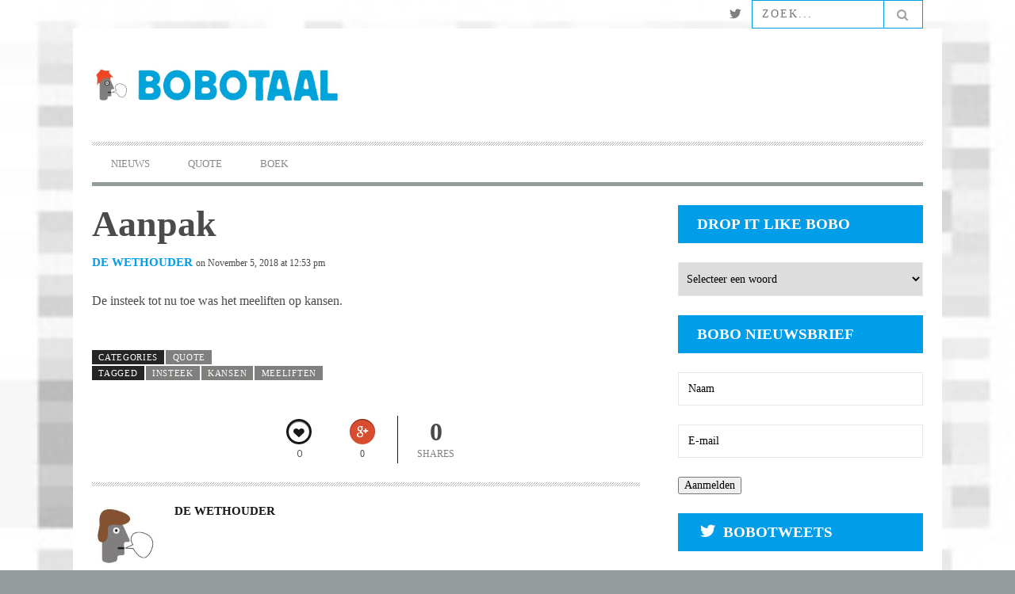

--- FILE ---
content_type: text/html; charset=UTF-8
request_url: http://test.bobotaal.nl/?p=10027
body_size: 14560
content:
<!DOCTYPE html>
<!--[if lt IE 7]> <html class="lt-ie9 lt-ie8 lt-ie7" lang="en-US"> <![endif]-->
<!--[if IE 7]>    <html class="lt-ie9 lt-ie8" lang="en-US"> <![endif]-->
<!--[if IE 8]>    <html class="lt-ie9" lang="en-US"> <![endif]-->
<!--[if gt IE 8]><!--> <html lang="en-US"> <!--<![endif]-->
<head>
<meta http-equiv="content-type" content="text/html; charset=UTF-8">
<meta charset="UTF-8">
<meta name="viewport" content="width=device-width, initial-scale=1">
<title>Aanpak - Bobotaal</title>
<link rel="profile" href="http://gmpg.org/xfn/11">

<link rel="pingback" href="http://test.bobotaal.nl/xmlrpc.php">
<meta http-equiv="X-UA-Compatible" content="IE=edge,chrome=1">

<meta name="HandheldFriendly" content="True">
<meta name="apple-touch-fullscreen" content="yes" />
<meta name="MobileOptimized" content="320">
<link rel="pingback" href="http://test.bobotaal.nl/xmlrpc.php">

<meta name='robots' content='index, follow, max-image-preview:large, max-snippet:-1, max-video-preview:-1' />

	<!-- This site is optimized with the Yoast SEO plugin v19.9 - https://yoast.com/wordpress/plugins/seo/ -->
	<link rel="canonical" href="http://test.bobotaal.nl/?p=10027" />
	<meta property="og:locale" content="en_US" />
	<meta property="og:type" content="article" />
	<meta property="og:title" content="Aanpak - Bobotaal" />
	<meta property="og:description" content="De insteek tot nu toe was het meeliften op kansen." />
	<meta property="og:url" content="http://test.bobotaal.nl/?p=10027" />
	<meta property="og:site_name" content="Bobotaal" />
	<meta property="article:published_time" content="2018-11-05T10:53:58+00:00" />
	<meta name="author" content="De Wethouder" />
	<script type="application/ld+json" class="yoast-schema-graph">{"@context":"https://schema.org","@graph":[{"@type":"WebPage","@id":"http://test.bobotaal.nl/?p=10027","url":"http://test.bobotaal.nl/?p=10027","name":"Aanpak - Bobotaal","isPartOf":{"@id":"http://test.bobotaal.nl/#website"},"datePublished":"2018-11-05T10:53:58+00:00","dateModified":"2018-11-05T10:53:58+00:00","author":{"@id":"http://test.bobotaal.nl/#/schema/person/4fcd511a30a0f73c52f1deb2d41d3bb2"},"breadcrumb":{"@id":"http://test.bobotaal.nl/?p=10027#breadcrumb"},"inLanguage":"en-US","potentialAction":[{"@type":"ReadAction","target":["http://test.bobotaal.nl/?p=10027"]}]},{"@type":"BreadcrumbList","@id":"http://test.bobotaal.nl/?p=10027#breadcrumb","itemListElement":[{"@type":"ListItem","position":1,"name":"Home","item":"http://test.bobotaal.nl/"},{"@type":"ListItem","position":2,"name":"Quote","item":"http://test.bobotaal.nl/?page_id=7412"},{"@type":"ListItem","position":3,"name":"Aanpak"}]},{"@type":"WebSite","@id":"http://test.bobotaal.nl/#website","url":"http://test.bobotaal.nl/","name":"Bobotaal","description":"schandpaal voor clicheridders","potentialAction":[{"@type":"SearchAction","target":{"@type":"EntryPoint","urlTemplate":"http://test.bobotaal.nl/?s={search_term_string}"},"query-input":"required name=search_term_string"}],"inLanguage":"en-US"},{"@type":"Person","@id":"http://test.bobotaal.nl/#/schema/person/4fcd511a30a0f73c52f1deb2d41d3bb2","name":"De Wethouder","image":{"@type":"ImageObject","inLanguage":"en-US","@id":"http://test.bobotaal.nl/#/schema/person/image/","url":"http://0.gravatar.com/avatar/fcc1526e61933687b614638ef90f0ac5?s=96&d=mm&r=g","contentUrl":"http://0.gravatar.com/avatar/fcc1526e61933687b614638ef90f0ac5?s=96&d=mm&r=g","caption":"De Wethouder"},"url":"http://test.bobotaal.nl/?author=1"}]}</script>
	<!-- / Yoast SEO plugin. -->


<link rel='dns-prefetch' href='//fonts.googleapis.com' />
<link rel="alternate" type="application/rss+xml" title="Bobotaal &raquo; Feed" href="http://test.bobotaal.nl/?feed=rss2" />
<link rel="alternate" type="application/rss+xml" title="Bobotaal &raquo; Comments Feed" href="http://test.bobotaal.nl/?feed=comments-rss2" />
<link rel="alternate" type="application/rss+xml" title="Bobotaal &raquo; Aanpak Comments Feed" href="http://test.bobotaal.nl/?feed=rss2&#038;p=10027" />
<script type="text/javascript">
window._wpemojiSettings = {"baseUrl":"https:\/\/s.w.org\/images\/core\/emoji\/14.0.0\/72x72\/","ext":".png","svgUrl":"https:\/\/s.w.org\/images\/core\/emoji\/14.0.0\/svg\/","svgExt":".svg","source":{"concatemoji":"http:\/\/test.bobotaal.nl\/wp-includes\/js\/wp-emoji-release.min.js?ver=6.1.9"}};
/*! This file is auto-generated */
!function(e,a,t){var n,r,o,i=a.createElement("canvas"),p=i.getContext&&i.getContext("2d");function s(e,t){var a=String.fromCharCode,e=(p.clearRect(0,0,i.width,i.height),p.fillText(a.apply(this,e),0,0),i.toDataURL());return p.clearRect(0,0,i.width,i.height),p.fillText(a.apply(this,t),0,0),e===i.toDataURL()}function c(e){var t=a.createElement("script");t.src=e,t.defer=t.type="text/javascript",a.getElementsByTagName("head")[0].appendChild(t)}for(o=Array("flag","emoji"),t.supports={everything:!0,everythingExceptFlag:!0},r=0;r<o.length;r++)t.supports[o[r]]=function(e){if(p&&p.fillText)switch(p.textBaseline="top",p.font="600 32px Arial",e){case"flag":return s([127987,65039,8205,9895,65039],[127987,65039,8203,9895,65039])?!1:!s([55356,56826,55356,56819],[55356,56826,8203,55356,56819])&&!s([55356,57332,56128,56423,56128,56418,56128,56421,56128,56430,56128,56423,56128,56447],[55356,57332,8203,56128,56423,8203,56128,56418,8203,56128,56421,8203,56128,56430,8203,56128,56423,8203,56128,56447]);case"emoji":return!s([129777,127995,8205,129778,127999],[129777,127995,8203,129778,127999])}return!1}(o[r]),t.supports.everything=t.supports.everything&&t.supports[o[r]],"flag"!==o[r]&&(t.supports.everythingExceptFlag=t.supports.everythingExceptFlag&&t.supports[o[r]]);t.supports.everythingExceptFlag=t.supports.everythingExceptFlag&&!t.supports.flag,t.DOMReady=!1,t.readyCallback=function(){t.DOMReady=!0},t.supports.everything||(n=function(){t.readyCallback()},a.addEventListener?(a.addEventListener("DOMContentLoaded",n,!1),e.addEventListener("load",n,!1)):(e.attachEvent("onload",n),a.attachEvent("onreadystatechange",function(){"complete"===a.readyState&&t.readyCallback()})),(e=t.source||{}).concatemoji?c(e.concatemoji):e.wpemoji&&e.twemoji&&(c(e.twemoji),c(e.wpemoji)))}(window,document,window._wpemojiSettings);
</script>
<style type="text/css">
img.wp-smiley,
img.emoji {
	display: inline !important;
	border: none !important;
	box-shadow: none !important;
	height: 1em !important;
	width: 1em !important;
	margin: 0 0.07em !important;
	vertical-align: -0.1em !important;
	background: none !important;
	padding: 0 !important;
}
</style>
	<link rel='stylesheet' id='validate-engine-css-css' href='http://test.bobotaal.nl/wp-content/plugins/wysija-newsletters/css/validationEngine.jquery.css?ver=2.18' type='text/css' media='all' />
<link rel='stylesheet' id='google-webfonts-css' href='http://fonts.googleapis.com/css?family=Arvo%3A400%2C700%2C400italic%2C700italic%7CPT+Sans%3A400%2C700%2C400italic%2C700italic%7COpen+Sans%3A400%2C700&#038;ver=6.1.9' type='text/css' media='all' />
<link rel='stylesheet' id='wpgrade-main-style-css' href='http://test.bobotaal.nl/wp-content/themes/bucket/theme-content/css/style.css?ver=201408160926' type='text/css' media='all' />
<style id='wpgrade-main-style-inline-css' type='text/css'>

a, blockquote, .small-link, .tabs__nav a.current, 
.popular-posts__time a.current, .tabs__nav a:hover, 
.popular-posts__time a:hover, .widget--footer__title em,
.widget_rss .widget--footer__title .hN, 
.widget_rss .widget--footer__title .article__author-name, 
.widget_rss .widget--footer__title .comment__author-name, 
.widget_rss .widget--footer__title .widget_calendar caption, 
.widget_calendar .widget_rss .widget--footer__title caption, 
.widget_rss .widget--footer__title .score__average-wrapper, 
.widget_rss .widget--footer__title .score__label, 
.article--billboard-small .small-link em, 
.article--billboard-small .post-nav-link__label em, 
.article--billboard-small .author__social-link em,
.small-link, .post-nav-link__label, .author__social-link,
.article--thumb__title a:hover, 
.widget_wpgrade_twitter_widget .widget--footer__title h3:before,
a:hover > .pixcode--icon,
.score__pros__title, .score__cons__title,
.comments-area-title .hN em,
.comment__author-name, .woocommerce .amount,
.panel__title em, .woocommerce .star-rating span:before, 
.woocommerce-page .star-rating span:before {
    color: #009de8;
}

.heading--main .hN, .widget--sidebar__title, 
.pagination .pagination-item--current span,.pagination .current, .single .pagination span,
.pagination li a:hover, .pagination li span:hover, 
.rsNavSelected, .badge, .progressbar__progress,
.btn:hover, .comments_add-comment:hover, 
.form-submit #comment-submit:hover, 
.widget_tag_cloud a:hover, .btn--primary,
.comments_add-comment, .form-submit #comment-submit,
a:hover > .pixcode--icon.circle, a:hover > .pixcode--icon.square,
.article--list__link:hover .badge, .score__average-wrapper,
.site__stats .stat__value:after, .site__stats .stat__title:after,
.btn--add-to-cart {
    background-color: #009de8;
}

.social-icon-link:hover .square, .social-icon-link:focus .square, .social-icon-link:active .square,
.site__stats .stat__value:after, .site__stats .stat__title:after {
    background-color: #009de8 !important;
}

@media only screen and (min-width: 900px){
    .nav--main li:hover, .nav--main li.current-menu-item {
        border-bottom-color: #009de8;     
    }
    .back-to-top a:hover:after, .back-to-top a:hover:before {
        border-color: #009de8; 
    }
    .article--billboard > a:hover .article__title:before, 
    .article--billboard > a:hover .article--list__title:before, 
    .article--billboard > a:hover .latest-comments__title:before,
    .article--grid__header:hover .article--grid__title h3, 
    .article--grid__header:hover .article--grid__title:after {
        background-color: #009de8;
    }
}

.woocommerce ul.products li.product a:hover img{
    border-bottom: 5px solid #009de8;
}

ol {
    border-left: 0 solid #009de8;
}
	/* Select classes here */
    .badge, h1, h2, h3, h4, h5, h6, hgroup,
    .hN, .article__author-name, .comment__author-name,
    .score__average-wrapper, .score__label, 
    .widget_calendar caption, blockquote,
    .tabs__nav, .popular-posts__time,
    .heading .hN, .widget--sidebar__title .hN, 
    .widget--footer__title .hN, .heading .article__author-name, 
    .widget--sidebar__title .article__author-name, 
    .widget--footer__title .article__author-name, 
    .heading .comment__author-name, 
    .widget--sidebar__title .comment__author-name, 
    .widget--footer__title .comment__author-name, 
    .heading .score__average-wrapper, 
    .widget--sidebar__title .score__average-wrapper, 
    .widget--footer__title .score__average-wrapper, 
    .heading .score__label, .widget--sidebar__title .score__label, 
    .widget--footer__title .score__label, .heading .widget_calendar caption, 
    .widget_calendar .heading caption, 
    .widget--sidebar__title .widget_calendar caption, 
    .widget_calendar .widget--sidebar__title caption, 
    .widget--footer__title .widget_calendar caption, 
    .widget_calendar .widget--footer__title caption,
    .score-box--after-text, .latest-comments__author,
    .review__title, .share-total__value, .pagination li a, .pagination li span,
    .heading span.archive__side-title
      {
		font-family: Roboto;
	font-weight: 900;
		}

	/* Select classes here */
	html, .wp-caption-text, .small-link, 
    .post-nav-link__label, .author__social-link,
    .comment__links, .score__desc  {
		font-family: Garamond;
	font-weight: 400;
	line-height: 28px;
		}
 
    /* Size Classes */
    .article, .single .main, .page .main, 
    .comment__content,
    .footer__widget-area  {
        font-size: 16px;
    }


                        #text-3 .widget__title { display: none; }
.header--type2 .nav--top-right { display: none; }
.header--type3 .nav--top-right { display: none; }



.nav-inverse-main .nav--main {
    border-bottom: 0.35714rem solid #949c9e;
}
.heading--main {
    background-color: #ffffff;
}

.layout--boxed .site__footer, .layout--boxed .site__footer .container {
    background: none repeat scroll 0 0 #F9F9FA;
}

.widget--footer__title .hN, .heading .article__author-name, .widget--sidebar__title .article__author-name, .widget--footer__title .article__author-name, .heading .comment__author-name, .widget--sidebar__title .comment__author-name, .widget--footer__title .comment__author-name, .heading .score__average-wrapper, .widget--sidebar__title .score__average-wrapper, .widget--footer__title .score__average-wrapper, .heading .score__label, .widget--sidebar__title .score__label, .widget--footer__title .score__label, .heading .widget_calendar caption, .widget_calendar .heading caption, .widget--sidebar__title .widget_calendar caption, .widget_calendar .widget--sidebar__title caption, .widget--footer__title .widget_calendar caption, .widget_calendar .widget--footer__title caption, .heading .archive__side-title, .widget--sidebar__title .archive__side-title, .widget--footer__title .archive__side-title {
    color: #f10010;
    font-family: "Arvo",serif;
    font-weight: normal;
    margin-bottom: 0;
    text-transform: uppercase;
}


.footer__copyright {
    background: none repeat scroll 0 0 #ffffff;
    padding: 0.85714rem 0;
}

.widget__title widget--footer__title {
    color: #f10010;
}

.article--grid__title:after {
    background-color: #949c9e;
}

.separator--section, .arqam-widget-counter, table, .pixcode--tabs, .article--grid__meta, .article--slider, .article--single__meta, .article--billboard-small, .widget--latest-comments, .wpgrade_popular_posts {
    border-bottom: none;
}

.footer__copyright {
    background: none repeat scroll 0 0 #f9f9fa;
}

.header-bar .search-query {
    background: none repeat scroll 0 0 #ffffff;
    border: 1px solid  #009DE8;
    color: #949c9e;
}

.header-bar .search-submit {
    background: none repeat scroll 0 0 #ffffff;
    border: 1px solid  #009DE8;
    font-size: 1.28571rem;
    line-height: 1.34333;
    padding-left: 0;
    padding-right: 0;
    vertical-align: top;
    width: 50px;
}

.site__footer input, .site__footer select, .site__footer textarea {
    background: none repeat scroll 0 0 #949c9e;
    border: 1px #009DE8;
    color: white;
}

.site__footer a:hover {
    color: #D30018;
}                    

</style>
<link rel='stylesheet' id='wp-block-library-css' href='http://test.bobotaal.nl/wp-includes/css/dist/block-library/style.min.css?ver=6.1.9' type='text/css' media='all' />
<link rel='stylesheet' id='classic-theme-styles-css' href='http://test.bobotaal.nl/wp-includes/css/classic-themes.min.css?ver=1' type='text/css' media='all' />
<style id='global-styles-inline-css' type='text/css'>
body{--wp--preset--color--black: #000000;--wp--preset--color--cyan-bluish-gray: #abb8c3;--wp--preset--color--white: #ffffff;--wp--preset--color--pale-pink: #f78da7;--wp--preset--color--vivid-red: #cf2e2e;--wp--preset--color--luminous-vivid-orange: #ff6900;--wp--preset--color--luminous-vivid-amber: #fcb900;--wp--preset--color--light-green-cyan: #7bdcb5;--wp--preset--color--vivid-green-cyan: #00d084;--wp--preset--color--pale-cyan-blue: #8ed1fc;--wp--preset--color--vivid-cyan-blue: #0693e3;--wp--preset--color--vivid-purple: #9b51e0;--wp--preset--gradient--vivid-cyan-blue-to-vivid-purple: linear-gradient(135deg,rgba(6,147,227,1) 0%,rgb(155,81,224) 100%);--wp--preset--gradient--light-green-cyan-to-vivid-green-cyan: linear-gradient(135deg,rgb(122,220,180) 0%,rgb(0,208,130) 100%);--wp--preset--gradient--luminous-vivid-amber-to-luminous-vivid-orange: linear-gradient(135deg,rgba(252,185,0,1) 0%,rgba(255,105,0,1) 100%);--wp--preset--gradient--luminous-vivid-orange-to-vivid-red: linear-gradient(135deg,rgba(255,105,0,1) 0%,rgb(207,46,46) 100%);--wp--preset--gradient--very-light-gray-to-cyan-bluish-gray: linear-gradient(135deg,rgb(238,238,238) 0%,rgb(169,184,195) 100%);--wp--preset--gradient--cool-to-warm-spectrum: linear-gradient(135deg,rgb(74,234,220) 0%,rgb(151,120,209) 20%,rgb(207,42,186) 40%,rgb(238,44,130) 60%,rgb(251,105,98) 80%,rgb(254,248,76) 100%);--wp--preset--gradient--blush-light-purple: linear-gradient(135deg,rgb(255,206,236) 0%,rgb(152,150,240) 100%);--wp--preset--gradient--blush-bordeaux: linear-gradient(135deg,rgb(254,205,165) 0%,rgb(254,45,45) 50%,rgb(107,0,62) 100%);--wp--preset--gradient--luminous-dusk: linear-gradient(135deg,rgb(255,203,112) 0%,rgb(199,81,192) 50%,rgb(65,88,208) 100%);--wp--preset--gradient--pale-ocean: linear-gradient(135deg,rgb(255,245,203) 0%,rgb(182,227,212) 50%,rgb(51,167,181) 100%);--wp--preset--gradient--electric-grass: linear-gradient(135deg,rgb(202,248,128) 0%,rgb(113,206,126) 100%);--wp--preset--gradient--midnight: linear-gradient(135deg,rgb(2,3,129) 0%,rgb(40,116,252) 100%);--wp--preset--duotone--dark-grayscale: url('#wp-duotone-dark-grayscale');--wp--preset--duotone--grayscale: url('#wp-duotone-grayscale');--wp--preset--duotone--purple-yellow: url('#wp-duotone-purple-yellow');--wp--preset--duotone--blue-red: url('#wp-duotone-blue-red');--wp--preset--duotone--midnight: url('#wp-duotone-midnight');--wp--preset--duotone--magenta-yellow: url('#wp-duotone-magenta-yellow');--wp--preset--duotone--purple-green: url('#wp-duotone-purple-green');--wp--preset--duotone--blue-orange: url('#wp-duotone-blue-orange');--wp--preset--font-size--small: 13px;--wp--preset--font-size--medium: 20px;--wp--preset--font-size--large: 36px;--wp--preset--font-size--x-large: 42px;--wp--preset--spacing--20: 0.44rem;--wp--preset--spacing--30: 0.67rem;--wp--preset--spacing--40: 1rem;--wp--preset--spacing--50: 1.5rem;--wp--preset--spacing--60: 2.25rem;--wp--preset--spacing--70: 3.38rem;--wp--preset--spacing--80: 5.06rem;}:where(.is-layout-flex){gap: 0.5em;}body .is-layout-flow > .alignleft{float: left;margin-inline-start: 0;margin-inline-end: 2em;}body .is-layout-flow > .alignright{float: right;margin-inline-start: 2em;margin-inline-end: 0;}body .is-layout-flow > .aligncenter{margin-left: auto !important;margin-right: auto !important;}body .is-layout-constrained > .alignleft{float: left;margin-inline-start: 0;margin-inline-end: 2em;}body .is-layout-constrained > .alignright{float: right;margin-inline-start: 2em;margin-inline-end: 0;}body .is-layout-constrained > .aligncenter{margin-left: auto !important;margin-right: auto !important;}body .is-layout-constrained > :where(:not(.alignleft):not(.alignright):not(.alignfull)){max-width: var(--wp--style--global--content-size);margin-left: auto !important;margin-right: auto !important;}body .is-layout-constrained > .alignwide{max-width: var(--wp--style--global--wide-size);}body .is-layout-flex{display: flex;}body .is-layout-flex{flex-wrap: wrap;align-items: center;}body .is-layout-flex > *{margin: 0;}:where(.wp-block-columns.is-layout-flex){gap: 2em;}.has-black-color{color: var(--wp--preset--color--black) !important;}.has-cyan-bluish-gray-color{color: var(--wp--preset--color--cyan-bluish-gray) !important;}.has-white-color{color: var(--wp--preset--color--white) !important;}.has-pale-pink-color{color: var(--wp--preset--color--pale-pink) !important;}.has-vivid-red-color{color: var(--wp--preset--color--vivid-red) !important;}.has-luminous-vivid-orange-color{color: var(--wp--preset--color--luminous-vivid-orange) !important;}.has-luminous-vivid-amber-color{color: var(--wp--preset--color--luminous-vivid-amber) !important;}.has-light-green-cyan-color{color: var(--wp--preset--color--light-green-cyan) !important;}.has-vivid-green-cyan-color{color: var(--wp--preset--color--vivid-green-cyan) !important;}.has-pale-cyan-blue-color{color: var(--wp--preset--color--pale-cyan-blue) !important;}.has-vivid-cyan-blue-color{color: var(--wp--preset--color--vivid-cyan-blue) !important;}.has-vivid-purple-color{color: var(--wp--preset--color--vivid-purple) !important;}.has-black-background-color{background-color: var(--wp--preset--color--black) !important;}.has-cyan-bluish-gray-background-color{background-color: var(--wp--preset--color--cyan-bluish-gray) !important;}.has-white-background-color{background-color: var(--wp--preset--color--white) !important;}.has-pale-pink-background-color{background-color: var(--wp--preset--color--pale-pink) !important;}.has-vivid-red-background-color{background-color: var(--wp--preset--color--vivid-red) !important;}.has-luminous-vivid-orange-background-color{background-color: var(--wp--preset--color--luminous-vivid-orange) !important;}.has-luminous-vivid-amber-background-color{background-color: var(--wp--preset--color--luminous-vivid-amber) !important;}.has-light-green-cyan-background-color{background-color: var(--wp--preset--color--light-green-cyan) !important;}.has-vivid-green-cyan-background-color{background-color: var(--wp--preset--color--vivid-green-cyan) !important;}.has-pale-cyan-blue-background-color{background-color: var(--wp--preset--color--pale-cyan-blue) !important;}.has-vivid-cyan-blue-background-color{background-color: var(--wp--preset--color--vivid-cyan-blue) !important;}.has-vivid-purple-background-color{background-color: var(--wp--preset--color--vivid-purple) !important;}.has-black-border-color{border-color: var(--wp--preset--color--black) !important;}.has-cyan-bluish-gray-border-color{border-color: var(--wp--preset--color--cyan-bluish-gray) !important;}.has-white-border-color{border-color: var(--wp--preset--color--white) !important;}.has-pale-pink-border-color{border-color: var(--wp--preset--color--pale-pink) !important;}.has-vivid-red-border-color{border-color: var(--wp--preset--color--vivid-red) !important;}.has-luminous-vivid-orange-border-color{border-color: var(--wp--preset--color--luminous-vivid-orange) !important;}.has-luminous-vivid-amber-border-color{border-color: var(--wp--preset--color--luminous-vivid-amber) !important;}.has-light-green-cyan-border-color{border-color: var(--wp--preset--color--light-green-cyan) !important;}.has-vivid-green-cyan-border-color{border-color: var(--wp--preset--color--vivid-green-cyan) !important;}.has-pale-cyan-blue-border-color{border-color: var(--wp--preset--color--pale-cyan-blue) !important;}.has-vivid-cyan-blue-border-color{border-color: var(--wp--preset--color--vivid-cyan-blue) !important;}.has-vivid-purple-border-color{border-color: var(--wp--preset--color--vivid-purple) !important;}.has-vivid-cyan-blue-to-vivid-purple-gradient-background{background: var(--wp--preset--gradient--vivid-cyan-blue-to-vivid-purple) !important;}.has-light-green-cyan-to-vivid-green-cyan-gradient-background{background: var(--wp--preset--gradient--light-green-cyan-to-vivid-green-cyan) !important;}.has-luminous-vivid-amber-to-luminous-vivid-orange-gradient-background{background: var(--wp--preset--gradient--luminous-vivid-amber-to-luminous-vivid-orange) !important;}.has-luminous-vivid-orange-to-vivid-red-gradient-background{background: var(--wp--preset--gradient--luminous-vivid-orange-to-vivid-red) !important;}.has-very-light-gray-to-cyan-bluish-gray-gradient-background{background: var(--wp--preset--gradient--very-light-gray-to-cyan-bluish-gray) !important;}.has-cool-to-warm-spectrum-gradient-background{background: var(--wp--preset--gradient--cool-to-warm-spectrum) !important;}.has-blush-light-purple-gradient-background{background: var(--wp--preset--gradient--blush-light-purple) !important;}.has-blush-bordeaux-gradient-background{background: var(--wp--preset--gradient--blush-bordeaux) !important;}.has-luminous-dusk-gradient-background{background: var(--wp--preset--gradient--luminous-dusk) !important;}.has-pale-ocean-gradient-background{background: var(--wp--preset--gradient--pale-ocean) !important;}.has-electric-grass-gradient-background{background: var(--wp--preset--gradient--electric-grass) !important;}.has-midnight-gradient-background{background: var(--wp--preset--gradient--midnight) !important;}.has-small-font-size{font-size: var(--wp--preset--font-size--small) !important;}.has-medium-font-size{font-size: var(--wp--preset--font-size--medium) !important;}.has-large-font-size{font-size: var(--wp--preset--font-size--large) !important;}.has-x-large-font-size{font-size: var(--wp--preset--font-size--x-large) !important;}
.wp-block-navigation a:where(:not(.wp-element-button)){color: inherit;}
:where(.wp-block-columns.is-layout-flex){gap: 2em;}
.wp-block-pullquote{font-size: 1.5em;line-height: 1.6;}
</style>
<link rel='stylesheet' id='contact-form-7-css' href='http://test.bobotaal.nl/wp-content/plugins/contact-form-7/includes/css/styles.css?ver=5.6.4' type='text/css' media='all' />
<link rel='stylesheet' id='easy_author_image-css' href='http://test.bobotaal.nl/wp-content/plugins/easy-author-image/css/easy-author-image.css?ver=6.1.9' type='text/css' media='all' />
<link rel='stylesheet' id='pixlikes-plugin-styles-css' href='http://test.bobotaal.nl/wp-content/plugins/pixlikes/css/public.css?ver=1.0.0' type='text/css' media='all' />
<style id='pixlikes-plugin-styles-inline-css' type='text/css'>
.animate i:after {-webkit-transition: all 1000ms;-moz-transition: all 1000ms;-o-transition: all 1000ms;transition: all 1000ms; }
</style>
<link rel='stylesheet' id='fsb-image-css' href='http://test.bobotaal.nl/wp-content/plugins/simple-full-screen-background-image/includes/fullscreen-image.css?ver=6.1.9' type='text/css' media='all' />
<link rel='stylesheet' id='wp-polls-css' href='http://test.bobotaal.nl/wp-content/plugins/wp-polls/polls-css.css?ver=2.77.0' type='text/css' media='all' />
<style id='wp-polls-inline-css' type='text/css'>
.wp-polls .pollbar {
	margin: 1px;
	font-size: 6px;
	line-height: 8px;
	height: 8px;
	background-image: url('http://test.bobotaal.nl/wp-content/plugins/wp-polls/images/default/pollbg.gif');
	border: 1px solid #c8c8c8;
}

</style>
<link rel='stylesheet' id='wpt-twitter-feed-css' href='http://test.bobotaal.nl/wp-content/plugins/wp-to-twitter/css/twitter-feed.css?ver=6.1.9' type='text/css' media='all' />
<link rel='stylesheet' id='redux-google-fonts-css' href='http://fonts.googleapis.com/css?family=Roboto%3A900%7CGaramond%3A400&#038;subset=latin&#038;ver=1411129563' type='text/css' media='all' />
<link rel='stylesheet' id='child-theme-style-css' href='http://test.bobotaal.nl/wp-content/themes/bucket-child/style.css?ver=6.1.9' type='text/css' media='all' />
<script type='text/javascript' src='http://test.bobotaal.nl/wp-includes/js/jquery/jquery.min.js?ver=3.6.1' id='jquery-core-js'></script>
<script type='text/javascript' src='http://test.bobotaal.nl/wp-includes/js/jquery/jquery-migrate.min.js?ver=3.3.2' id='jquery-migrate-js'></script>
<link rel="https://api.w.org/" href="http://test.bobotaal.nl/index.php?rest_route=/" /><link rel="alternate" type="application/json" href="http://test.bobotaal.nl/index.php?rest_route=/wp/v2/posts/10027" /><link rel="EditURI" type="application/rsd+xml" title="RSD" href="http://test.bobotaal.nl/xmlrpc.php?rsd" />
<link rel="wlwmanifest" type="application/wlwmanifest+xml" href="http://test.bobotaal.nl/wp-includes/wlwmanifest.xml" />
<meta name="generator" content="WordPress 6.1.9" />
<link rel='shortlink' href='http://test.bobotaal.nl/?p=10027' />
<link rel="alternate" type="application/json+oembed" href="http://test.bobotaal.nl/index.php?rest_route=%2Foembed%2F1.0%2Fembed&#038;url=http%3A%2F%2Ftest.bobotaal.nl%2F%3Fp%3D10027" />
<link rel="alternate" type="text/xml+oembed" href="http://test.bobotaal.nl/index.php?rest_route=%2Foembed%2F1.0%2Fembed&#038;url=http%3A%2F%2Ftest.bobotaal.nl%2F%3Fp%3D10027&#038;format=xml" />
		<style type="text/css">
			.comments-link {
				display: none;
			}
					</style>
		
		<link rel='icon' href="http://test.bobotaal.nl/wp-content/uploads/2013/10/favicon-bucket.png" >
<meta name="description" content="De insteek tot nu toe was het meeliften op kansen."/>
<link rel="canonical" href="http://test.bobotaal.nl/?p=10027" />
<!-- facebook open graph stuff -->

<meta property="og:site_name" content="Bobotaal"/>
<meta property="og:url" content="http://test.bobotaal.nl/?p=10027"/>
<meta property="og:title" content="Aanpak - Bobotaal" />
<meta property="og:type" content="article"/>
<meta property="og:description" content="De insteek tot nu toe was het meeliften op kansen." />
<meta property="article:published_time" content="2018-11-5">
<meta property="article:section" content="Quote">
<meta property="article:tag" content="insteek">
<meta property="article:tag" content="kansen">
<meta property="article:tag" content="meeliften">
<meta property="og:image" content="http://test.bobotaal.nl/wp-content/themes/bucket/theme-utilities/assets/social-and-seo/nothumb.png"/>
<!-- end facebook open graph --><!-- google +1 tags -->
<meta itemprop="name" content="Aanpak">
<meta itemprop="description" content="De insteek tot nu toe was het meeliften op kansen.">
<meta itemprop="image" content="http://test.bobotaal.nl/wp-content/themes/bucket/theme-utilities/assets/social-and-seo/nothumb.png">

<!-- end google +1 tags --><!-- twitter card tags -->
<meta name="twitter:card" content="summary">
<meta name="twitter:url" content="http://test.bobotaal.nl/?p=10027" >
<meta name="twitter:domain" content="test.bobotaal.nl">
<meta name="twitter:title" content="Aanpak">
<meta name="twitter:description" content="De insteek tot nu toe was het meeliften op kansen.">
<meta name="twitter:image:src" content="http://test.bobotaal.nl/wp-content/themes/bucket/theme-utilities/assets/social-and-seo/nothumb.png">
<!-- end twitter card tags -->
<style type="text/css" id="custom-background-css">
body.custom-background { background-color: #949c9e; }
</style>
	<script type="text/javascript">
;(function($){
                        <div class="ctc">
<select onchange="document.location.href=this.options[this.selectedIndex].value;" name="ctc-dropdown">
<option value="">Selecteer woord</option>
</div>

<div class="heading heading--main">
<h2 class="hN">Editorial</h2>
<span class="archive__side-title beta">Artikelen</span>
</div>                    
})(jQuery);
</script>
</head>
<body class="post-template-default single single-post postid-10027 single-format-standard custom-background  nav-inverse-top nav-inverse-main layout--boxed" itemscope itemtype="http://schema.org/Article" >
    <div class="pace">
        <div class="pace-activity"></div>
    </div>    
    <div id="page">
        <nav class="navigation  navigation--mobile  overthrow">
            <h2 class="accessibility">Primary Mobile Navigation</h2>
            <div class="search-form  push-half--top  push--bottom  soft--bottom">
                <form class="form-search" method="get" action="http://test.bobotaal.nl/" role="search">
    <input class="search-query" type="text" name="s" id="s" placeholder="Zoek..." autocomplete="off" value="" /><!--
    --><button class="btn search-submit" id="searchsubmit"><i class="icon-search"></i></button>
</form>            </div>            
            <ul id="menu-header-menu" class="nav  nav--main"><li id="menu-item-7417" class="menu-item menu-item-type-taxonomy menu-item-object-category menu-item-7417"><a href="http://test.bobotaal.nl/?cat=1">Nieuws</a></li>
<li id="menu-item-7395" class="menu-item menu-item-type-taxonomy menu-item-object-category current-post-ancestor current-menu-parent current-post-parent menu-item-7395"><a href="http://test.bobotaal.nl/?cat=61">Quote</a></li>
<li id="menu-item-7402" class="menu-item menu-item-type-post_type menu-item-object-page menu-item-home menu-item-7402"><a href="http://test.bobotaal.nl/">Boek</a></li>
</ul>        </nav>    
        <div class="wrapper">
            <header class="header header--type2">

    <nav class="navigation  navigation--top">

        <div class="container">
            <h2 class="accessibility">Secondary Navigation</h2>
			
            <div class="grid">
                <div class="grid__item one-half">
                                    </div><!--
             --><div class="grid__item one-half text--right">
                    <ul class="header-bar header-bar--top nav flush--bottom"><!--
				     --><li></li><!--
                     --><li>		    <li>
		        <a class="social-icon-link" href="https://twitter.com/bobotaal" target="_blank">
		            <i class="pixcode  pixcode--icon  icon-e-twitter square"></i>
		        </a>
		    </li>
		</li><!--
                                             --><li><form class="form-search" method="get" action="http://test.bobotaal.nl/" role="search">
    <input class="search-query" type="text" name="s" id="s" placeholder="Zoek..." autocomplete="off" value="" /><!--
    --><button class="btn search-submit" id="searchsubmit"><i class="icon-search"></i></button>
</form></li><!--
                                         --></ul>
                </div>
            </div>
        </div>

    </nav>

    <div class="container">

        <div class="site-header flexbox">
            <div class="site-header__branding  flexbox__item  one-whole  lap-and-up-three-tenths">
                    <a class="site-logo  site-logo--image    site-logo--image-2x" href="http://test.bobotaal.nl" title="Bobotaal">
                <img src="http://test.bobotaal.nl/wp-content/uploads/2014/08/bobo-met-bobotaal-als-logo-website.jpg" data-logo2x="" rel="logo" alt="Bobotaal"/>
    </a>

            </div><!--
            -->			<div class="header-ad  flexbox__item  one-whole  lap-and-up-seven-tenths">
                                                                        </div>
			        </div>

        <div class="site-navigation__trigger js-nav-trigger"><span class="nav-icon"></span></div>                
        
		<hr class="nav-top-separator separator separator--subsection flush--bottom" />
		
        <nav class="navigation  navigation--main  js-navigation--main">
            <h2 class="accessibility">Primary Navigation</h2>
            <div class="nav--main__wrapper  js-sticky">
                <ul id="menu-header-menu-1" class="nav  nav--main  js-nav--main">
<li id="nav--top__item-7417" class="nav__item depth-0 menu-item menu-item-type-taxonomy menu-item-object-category hidden"><a href="http://test.bobotaal.nl/?cat=1" class="menu-link main-menu-link">Nieuws</a></li>
<li id="nav--top__item-7395" class="nav__item depth-0 menu-item menu-item-type-taxonomy menu-item-object-category current-post-ancestor current-menu-parent current-post-parent hidden"><a href="http://test.bobotaal.nl/?cat=61" class="menu-link main-menu-link">Quote</a></li>
<li id="nav--top__item-7402" class="nav__item depth-0 menu-item menu-item-type-post_type menu-item-object-page menu-item-home hidden"><a href="http://test.bobotaal.nl/" class="menu-link main-menu-link">Boek</a></li>
</ul>            </div>
        </nav>

    </div>

</header><!-- .header -->
<div class="container container--main" >

    <div class="grid">

        
        <article class="post-article  js-post-gallery  grid__item  main  float--left  lap-and-up-two-thirds">
            	<h1 class="article__title  article__title--single" itemtype="name" >Aanpak</h1>

<div class="article__title__meta">
			<div class="article__author-name"><a href="http://test.bobotaal.nl/?author=1" title="Posts by De Wethouder" itemprop="author">De Wethouder</a></div>		<time class="article__time"  datetime="2018-11-05T12:53:58+01:00"> on November 5, 2018 at 12:53 pm</time>
	</div>

                <p>De insteek tot nu toe was het meeliften op kansen.</p>

                <div class="grid"><!--
                                    --></div>

                
                <div class="article__meta  article--single__meta">
                                                <div class="btn-list">
                                <div class="btn  btn--small  btn--secondary"></div>
                                <a href="" class="btn  btn--small  btn--primary"></a>
                            </div>
                                            
                                        <div class="btn-list">
                        <div class="btn  btn--small  btn--secondary">Categories</div>
                        <a class="btn  btn--small  btn--tertiary" href="http://test.bobotaal.nl/?cat=61" title="View all posts in Quote">Quote</a>                    </div>
                                        <div class="btn-list">
                        <div class="btn  btn--small  btn--secondary">Tagged</div>
                        <a class="btn  btn--small  btn--tertiary" href="http://test.bobotaal.nl/?tag=insteek" title="View all posts tagged insteek">insteek</a><a class="btn  btn--small  btn--tertiary" href="http://test.bobotaal.nl/?tag=kansen" title="View all posts tagged kansen">kansen</a><a class="btn  btn--small  btn--tertiary" href="http://test.bobotaal.nl/?tag=meeliften" title="View all posts tagged meeliften">meeliften</a>                    </div>
                                    </div>
                
<div id="share-box">
	<ul class="nav">
		<li id="pixlikes" class="share-item pixlikes-box likes-box likeable "  data-id="10027" >
	<div class="share-item__icon like-link"><i class="pixcode pixcode--icon icon-e-heart  circle  small"></i></div>
	<div class="share-item__value likes-count  likes-text">0</div>
</li>
		<li id="twitter" class="share-item twitter-share" data-url="http://test.bobotaal.nl/?p=10027" data-text="Aanpak" data-title="Tweet" ></li>
					<li id="facebook" class="share-item facebook-share" data-url="http://test.bobotaal.nl/?p=10027" data-text="De insteek tot nu toe was het meeliften op kansen.
" data-title="Like"></li>
					<li id="gplus" class="share-item gplus-share" data-url="http://test.bobotaal.nl/?p=10027" data-text="De insteek tot nu toe was het meeliften op kansen.
" data-title="+1"></li>
						<li class="share-item share-total">
			<div class="share-total__value">0</div>
			<div class="share-total__title">Shares</div>
		</li>
	</ul>
</div>
<hr class="separator  separator--subsection">                
<aside class="author" itemscope itemtype="http://schema.org/Person">
	<div class="author__avatar">
		<img src="http://test.bobotaal.nl/wp-content/uploads/2014/08/bobo-secretaris.jpg" itemprop="image" alt="avatar" />	</div>
	<div class="author__text">
		<div class="author__title">
			<h3 class="accessibility">Author</h3>
			<div class="hN">
				<span itemprop="name"><a href="http://test.bobotaal.nl/?author=1" title="Posts by De Wethouder">De Wethouder</a></span>
			</div>
		</div>
		<p class="author__bio" itemprop="description"></p>
		<ul class="author__social-links">
														</ul>
	</div>
</aside>
 <hr class="separator  separator--subsection">                
                                
                <nav class="post-nav  grid"><!--
                                        --><div class="post-nav-link  post-nav-link--prev  grid__item  one-whole  lap-and-up-one-half">
                            <a href="http://test.bobotaal.nl/?p=10023">
                                <div class="post-nav-link__label">
                                    Vorig Artikel                                </div>
                                <div class="post-nav-link__title">
                                    <div class="hN">Ambitie</div>
                                </div>
                            </a>
                    </div><!-- 
                                     --><div class="divider--pointer"></div><!--
                                     --><div class="post-nav-link  post-nav-link--next  grid__item  one-whole  lap-and-up-one-half">
                            <a href="http://test.bobotaal.nl/?p=10029">
                                <div class="post-nav-link__label">
                                    Volgend Artikel                                </div>
                                <div class="post-nav-link__title">
                                    <div class="hN">Oproep</div>
                                </div>
                            </a>
                    </div><!--
                                    --></nav>

                                
                <hr class="separator  separator--section">
                
                        </article><!--
        
                 --><div class="grid__item  one-third  palm-one-whole  sidebar">
                <div id="ctc-4" class="widget  widget--main ctc"><div class="widget__title  widget--sidebar__title"><h2 class="hN">Drop it like Bobo</h2></div><div class="ctc">
<select name="ctc-dropdown" onchange='document.location.href=this.options[this.selectedIndex].value;'>
	<option value="">Selecteer een woord</option>
	<option value='http://test.bobotaal.nl/?tag=aanpak'>aanpak</option>
	<option value='http://test.bobotaal.nl/?tag=aansluiten'>aansluiten</option>
	<option value='http://test.bobotaal.nl/?tag=actie'>Actie</option>
	<option value='http://test.bobotaal.nl/?tag=actief'>actief</option>
	<option value='http://test.bobotaal.nl/?tag=acties'>acties</option>
	<option value='http://test.bobotaal.nl/?tag=activiteiten'>activiteiten</option>
	<option value='http://test.bobotaal.nl/?tag=afstemming'>afstemming</option>
	<option value='http://test.bobotaal.nl/?tag=agenda'>agenda</option>
	<option value='http://test.bobotaal.nl/?tag=alles'>alles</option>
	<option value='http://test.bobotaal.nl/?tag=altijd'>altijd</option>
	<option value='http://test.bobotaal.nl/?tag=ambitie'>ambitie</option>
	<option value='http://test.bobotaal.nl/?tag=ambities'>ambities</option>
	<option value='http://test.bobotaal.nl/?tag=anders'>anders</option>
	<option value='http://test.bobotaal.nl/?tag=basis'>basis</option>
	<option value='http://test.bobotaal.nl/?tag=beeld'>beeld</option>
	<option value='http://test.bobotaal.nl/?tag=behoefte'>behoefte</option>
	<option value='http://test.bobotaal.nl/?tag=belangrijk'>belangrijk</option>
	<option value='http://test.bobotaal.nl/?tag=beleid'>beleid</option>
	<option value='http://test.bobotaal.nl/?tag=benadering'>benadering</option>
	<option value='http://test.bobotaal.nl/?tag=benoemen'>benoemen</option>
	<option value='http://test.bobotaal.nl/?tag=benutten'>benutten</option>
	<option value='http://test.bobotaal.nl/?tag=bereiken'>bereiken</option>
	<option value='http://test.bobotaal.nl/?tag=bestuurlijk'>bestuurlijk</option>
	<option value='http://test.bobotaal.nl/?tag=beweging'>beweging</option>
	<option value='http://test.bobotaal.nl/?tag=bezig'>bezig</option>
	<option value='http://test.bobotaal.nl/?tag=bieden'>bieden</option>
	<option value='http://test.bobotaal.nl/?tag=blijven'>blijven</option>
	<option value='http://test.bobotaal.nl/?tag=borgen'>borgen</option>
	<option value='http://test.bobotaal.nl/?tag=breder'>breder</option>
	<option value='http://test.bobotaal.nl/?tag=breed'>breed</option>
	<option value='http://test.bobotaal.nl/?tag=brengen'>brengen</option>
	<option value='http://test.bobotaal.nl/?tag=cluster'>cluster</option>
	<option value='http://test.bobotaal.nl/?tag=complex'>complex</option>
	<option value='http://test.bobotaal.nl/?tag=concept'>concept</option>
	<option value='http://test.bobotaal.nl/?tag=concreet'>concreet</option>
	<option value='http://test.bobotaal.nl/?tag=context'>context</option>
	<option value='http://test.bobotaal.nl/?tag=creeren'>creëren</option>
	<option value='http://test.bobotaal.nl/?tag=denken'>denken</option>
	<option value='http://test.bobotaal.nl/?tag=dingen'>dingen</option>
	<option value='http://test.bobotaal.nl/?tag=discussie'>discussie</option>
	<option value='http://test.bobotaal.nl/?tag=doel'>doel</option>
	<option value='http://test.bobotaal.nl/?tag=doelstelling'>doelstelling</option>
	<option value='http://test.bobotaal.nl/?tag=doelstellingen'>doelstellingen</option>
	<option value='http://test.bobotaal.nl/?tag=doen'>doen</option>
	<option value='http://test.bobotaal.nl/?tag=draagvlak'>draagvlak</option>
	<option value='http://test.bobotaal.nl/?tag=duidelijk'>duidelijk</option>
	<option value='http://test.bobotaal.nl/?tag=dynamiek'>dynamiek</option>
	<option value='http://test.bobotaal.nl/?tag=elkaar'>elkaar</option>
	<option value='http://test.bobotaal.nl/?tag=even'>even</option>
	<option value='http://test.bobotaal.nl/?tag=faciliteren'>faciliteren</option>
	<option value='http://test.bobotaal.nl/?tag=fase'>fase</option>
	<option value='http://test.bobotaal.nl/?tag=focus'>focus</option>
	<option value='http://test.bobotaal.nl/?tag=gaan'>gaan</option>
	<option value='http://test.bobotaal.nl/?tag=gebeuren'>gebeuren</option>
	<option value='http://test.bobotaal.nl/?tag=geven'>geven</option>
	<option value='http://test.bobotaal.nl/?tag=gevoel'>gevoel</option>
	<option value='http://test.bobotaal.nl/?tag=gezamenlijk'>gezamenlijk</option>
	<option value='http://test.bobotaal.nl/?tag=goed'>goed</option>
	<option value='http://test.bobotaal.nl/?tag=groot'>groot</option>
	<option value='http://test.bobotaal.nl/?tag=hebben'>hebben</option>
	<option value='http://test.bobotaal.nl/?tag=hoe'>hoe</option>
	<option value='http://test.bobotaal.nl/?tag=idee'>idee</option>
	<option value='http://test.bobotaal.nl/?tag=iets'>iets</option>
	<option value='http://test.bobotaal.nl/?tag=inhoud'>inhoud</option>
	<option value='http://test.bobotaal.nl/?tag=inhoudelijk'>inhoudelijk</option>
	<option value='http://test.bobotaal.nl/?tag=initiatieven'>initiatieven</option>
	<option value='http://test.bobotaal.nl/?tag=input'>input</option>
	<option value='http://test.bobotaal.nl/?tag=insteek'>insteek</option>
	<option value='http://test.bobotaal.nl/?tag=integraal'>integraal</option>
	<option value='http://test.bobotaal.nl/?tag=invulling'>invulling</option>
	<option value='http://test.bobotaal.nl/?tag=inzet'>inzet</option>
	<option value='http://test.bobotaal.nl/?tag=inzetten'>inzetten</option>
	<option value='http://test.bobotaal.nl/?tag=inzicht'>inzicht</option>
	<option value='http://test.bobotaal.nl/?tag=juist'>juist</option>
	<option value='http://test.bobotaal.nl/?tag=kader'>kader</option>
	<option value='http://test.bobotaal.nl/?tag=kaders'>kaders</option>
	<option value='http://test.bobotaal.nl/?tag=kans'>kans</option>
	<option value='http://test.bobotaal.nl/?tag=kansen'>kansen</option>
	<option value='http://test.bobotaal.nl/?tag=keuzes'>keuzes</option>
	<option value='http://test.bobotaal.nl/?tag=kijken'>kijken</option>
	<option value='http://test.bobotaal.nl/?tag=komen'>komen</option>
	<option value='http://test.bobotaal.nl/?tag=koppelen'>koppelen</option>
	<option value='http://test.bobotaal.nl/?tag=koppeling'>koppeling</option>
	<option value='http://test.bobotaal.nl/?tag=kracht'>kracht</option>
	<option value='http://test.bobotaal.nl/?tag=kunnen'>kunnen</option>
	<option value='http://test.bobotaal.nl/?tag=leggen'>leggen</option>
	<option value='http://test.bobotaal.nl/?tag=leiden'>leiden</option>
	<option value='http://test.bobotaal.nl/?tag=leveren'>leveren</option>
	<option value='http://test.bobotaal.nl/?tag=liggen'>liggen</option>
	<option value='http://test.bobotaal.nl/?tag=lijn'>lijn</option>
	<option value='http://test.bobotaal.nl/?tag=lijnen'>lijnen</option>
	<option value='http://test.bobotaal.nl/?tag=lopen'>lopen</option>
	<option value='http://test.bobotaal.nl/?tag=maken'>maken</option>
	<option value='http://test.bobotaal.nl/?tag=meenemen'>meenemen</option>
	<option value='http://test.bobotaal.nl/?tag=meer'>meer</option>
	<option value='http://test.bobotaal.nl/?tag=meerwaarde'>meerwaarde</option>
	<option value='http://test.bobotaal.nl/?tag=mensen'>mensen</option>
	<option value='http://test.bobotaal.nl/?tag=misschien'>misschien</option>
	<option value='http://test.bobotaal.nl/?tag=moeilijk'>moeilijk</option>
	<option value='http://test.bobotaal.nl/?tag=moeten'>moeten</option>
	<option value='http://test.bobotaal.nl/?tag=mogelijk'>mogelijk</option>
	<option value='http://test.bobotaal.nl/?tag=mogelijkheden'>mogelijkheden</option>
	<option value='http://test.bobotaal.nl/?tag=moment'>moment</option>
	<option value='http://test.bobotaal.nl/?tag=nadenken'>nadenken</option>
	<option value='http://test.bobotaal.nl/?tag=niet'>niet</option>
	<option value='http://test.bobotaal.nl/?tag=nieuw'>nieuw</option>
	<option value='http://test.bobotaal.nl/?tag=niveau'>niveau</option>
	<option value='http://test.bobotaal.nl/?tag=nodig'>nodig</option>
	<option value='http://test.bobotaal.nl/?tag=noodzakelijk'>noodzakelijk</option>
	<option value='http://test.bobotaal.nl/?tag=nu'>nu</option>
	<option value='http://test.bobotaal.nl/?tag=ontstaan'>ontstaan</option>
	<option value='http://test.bobotaal.nl/?tag=ontwikkelen'>ontwikkelen</option>
	<option value='http://test.bobotaal.nl/?tag=ontwikkeling'>ontwikkeling</option>
	<option value='http://test.bobotaal.nl/?tag=ontwikkelingen'>ontwikkelingen</option>
	<option value='http://test.bobotaal.nl/?tag=ook'>ook</option>
	<option value='http://test.bobotaal.nl/?tag=opgave'>opgave</option>
	<option value='http://test.bobotaal.nl/?tag=oplossingen'>oplossingen</option>
	<option value='http://test.bobotaal.nl/?tag=oppakken'>oppakken</option>
	<option value='http://test.bobotaal.nl/?tag=organisatie'>organisatie</option>
	<option value='http://test.bobotaal.nl/?tag=organiseren'>organiseren</option>
	<option value='http://test.bobotaal.nl/?tag=overleg'>overleg</option>
	<option value='http://test.bobotaal.nl/?tag=pakken'>pakken</option>
	<option value='http://test.bobotaal.nl/?tag=partijen'>partijen</option>
	<option value='http://test.bobotaal.nl/?tag=perspectief'>perspectief</option>
	<option value='http://test.bobotaal.nl/?tag=plan'>plan</option>
	<option value='http://test.bobotaal.nl/?tag=platform'>platform</option>
	<option value='http://test.bobotaal.nl/?tag=potentie'>potentie</option>
	<option value='http://test.bobotaal.nl/?tag=proberen'>proberen</option>
	<option value='http://test.bobotaal.nl/?tag=probleem'>probleem</option>
	<option value='http://test.bobotaal.nl/?tag=proces'>proces</option>
	<option value='http://test.bobotaal.nl/?tag=programma'>programma</option>
	<option value='http://test.bobotaal.nl/?tag=project'>project</option>
	<option value='http://test.bobotaal.nl/?tag=projecten'>projecten</option>
	<option value='http://test.bobotaal.nl/?tag=realiseren'>realiseren</option>
	<option value='http://test.bobotaal.nl/?tag=regie'>regie</option>
	<option value='http://test.bobotaal.nl/?tag=resultaat'>resultaat</option>
	<option value='http://test.bobotaal.nl/?tag=resultaten'>resultaten</option>
	<option value='http://test.bobotaal.nl/?tag=richten'>richten</option>
	<option value='http://test.bobotaal.nl/?tag=richting'>richting</option>
	<option value='http://test.bobotaal.nl/?tag=rol'>rol</option>
	<option value='http://test.bobotaal.nl/?tag=ruimte'>ruimte</option>
	<option value='http://test.bobotaal.nl/?tag=samen'>samen</option>
	<option value='http://test.bobotaal.nl/?tag=samenhang'>samenhang</option>
	<option value='http://test.bobotaal.nl/?tag=samenwerking'>samenwerking</option>
	<option value='http://test.bobotaal.nl/?tag=scherp'>scherp</option>
	<option value='http://test.bobotaal.nl/?tag=scope'>scope</option>
	<option value='http://test.bobotaal.nl/?tag=signaal'>signaal</option>
	<option value='http://test.bobotaal.nl/?tag=situatie'>situatie</option>
	<option value='http://test.bobotaal.nl/?tag=slag'>slag</option>
	<option value='http://test.bobotaal.nl/?tag=snel'>snel</option>
	<option value='http://test.bobotaal.nl/?tag=spelen'>spelen</option>
	<option value='http://test.bobotaal.nl/?tag=staan'>staan</option>
	<option value='http://test.bobotaal.nl/?tag=stap'>stap</option>
	<option value='http://test.bobotaal.nl/?tag=stappen'>stappen</option>
	<option value='http://test.bobotaal.nl/?tag=stevig'>stevig</option>
	<option value='http://test.bobotaal.nl/?tag=strategie'>Strategie</option>
	<option value='http://test.bobotaal.nl/?tag=strategisch'>strategisch</option>
	<option value='http://test.bobotaal.nl/?tag=structuur'>structuur</option>
	<option value='http://test.bobotaal.nl/?tag=stukje'>stukje</option>
	<option value='http://test.bobotaal.nl/?tag=sturen'>sturen</option>
	<option value='http://test.bobotaal.nl/?tag=synergie'>synergie</option>
	<option value='http://test.bobotaal.nl/?tag=systeem'>systeem</option>
	<option value='http://test.bobotaal.nl/?tag=thema'>thema</option>
	<option value='http://test.bobotaal.nl/?tag=tijd'>tijd</option>
	<option value='http://test.bobotaal.nl/?tag=toekomst'>toekomst</option>
	<option value='http://test.bobotaal.nl/?tag=transitie'>transitie</option>
	<option value='http://test.bobotaal.nl/?tag=trekken'>trekken</option>
	<option value='http://test.bobotaal.nl/?tag=uitdaging'>uitdaging</option>
	<option value='http://test.bobotaal.nl/?tag=uitvoering'>uitvoering</option>
	<option value='http://test.bobotaal.nl/?tag=uitwerking'>uitwerking</option>
	<option value='http://test.bobotaal.nl/?tag=urgentie'>urgentie</option>
	<option value='http://test.bobotaal.nl/?tag=vaststellen'>vaststellen</option>
	<option value='http://test.bobotaal.nl/?tag=verandering'>verandering</option>
	<option value='http://test.bobotaal.nl/?tag=verbinden'>verbinden</option>
	<option value='http://test.bobotaal.nl/?tag=verbinding'>verbinding</option>
	<option value='http://test.bobotaal.nl/?tag=verder'>verder</option>
	<option value='http://test.bobotaal.nl/?tag=verhaal'>verhaal</option>
	<option value='http://test.bobotaal.nl/?tag=verschil'>verschil</option>
	<option value='http://test.bobotaal.nl/?tag=verschillend'>verschillend</option>
	<option value='http://test.bobotaal.nl/?tag=versterken'>versterken</option>
	<option value='http://test.bobotaal.nl/?tag=vertalen'>vertalen</option>
	<option value='http://test.bobotaal.nl/?tag=vervolg'>vervolg</option>
	<option value='http://test.bobotaal.nl/?tag=vinden'>vinden</option>
	<option value='http://test.bobotaal.nl/?tag=visie'>visie</option>
	<option value='http://test.bobotaal.nl/?tag=vorm'>vorm</option>
	<option value='http://test.bobotaal.nl/?tag=vormen'>vormen</option>
	<option value='http://test.bobotaal.nl/?tag=vraag'>vraag</option>
	<option value='http://test.bobotaal.nl/?tag=vraagstuk'>vraagstuk</option>
	<option value='http://test.bobotaal.nl/?tag=vragen'>vragen</option>
	<option value='http://test.bobotaal.nl/?tag=werken'>werken</option>
	<option value='http://test.bobotaal.nl/?tag=willen'>willen</option>
	<option value='http://test.bobotaal.nl/?tag=zaken'>zaken</option>
	<option value='http://test.bobotaal.nl/?tag=zeggen'>zeggen</option>
	<option value='http://test.bobotaal.nl/?tag=zelf'>zelf</option>
	<option value='http://test.bobotaal.nl/?tag=zetten'>zetten</option>
	<option value='http://test.bobotaal.nl/?tag=zien'>zien</option>
	<option value='http://test.bobotaal.nl/?tag=zijn'>zijn</option>
	<option value='http://test.bobotaal.nl/?tag=zitten'>zitten</option>
	<option value='http://test.bobotaal.nl/?tag=zoeken'>zoeken</option>
	<option value='http://test.bobotaal.nl/?tag=zorgen'>zorgen</option></option>
</select>
</div></div><div id="wysija-2" class="widget  widget--main widget_wysija"><div class="widget__title  widget--sidebar__title"><h2 class="hN">Bobo Nieuwsbrief</h2></div><div class="widget_wysija_cont"><div id="msg-form-wysija-2" class="wysija-msg ajax"></div><form id="form-wysija-2" method="post" action="#wysija" class="widget_wysija">
<p class="wysija-paragraph">
    
    
    	<input type="text" name="wysija[user][firstname]" class="wysija-input " title="Naam" placeholder="Naam" value="" />
    
    
    
    <span class="abs-req">
        <input type="text" name="wysija[user][abs][firstname]" class="wysija-input validated[abs][firstname]" value="" />
    </span>
    
</p>
<p class="wysija-paragraph">
    
    
    	<input type="text" name="wysija[user][email]" class="wysija-input validate[required,custom[email]]" title="E-mail " placeholder="E-mail " value="" />
    
    
    
    <span class="abs-req">
        <input type="text" name="wysija[user][abs][email]" class="wysija-input validated[abs][email]" value="" />
    </span>
    
</p>

<input class="wysija-submit wysija-submit-field" type="submit" value="Aanmelden" />

    <input type="hidden" name="form_id" value="2" />
    <input type="hidden" name="action" value="save" />
    <input type="hidden" name="controller" value="subscribers" />
    <input type="hidden" value="1" name="wysija-page" />

    
        <input type="hidden" name="wysija[user_list][list_ids]" value="1" />
    
 </form></div></div><div id="wpgrade_twitter_widget-3" class="widget  widget--main widget_wpgrade_twitter_widget"><div class="widget__title  widget--sidebar__title"><h2 class="hN">Bobotweets</h2></div><div class="wp-slider widget-content">Twitter said: "Could not authenticate you."</div></div>            </div>
        
    </div>
</div>
    
   
    </div><!-- .wrapper --> 
    
        <div class="site__stats">
        <div class="container">
        
                        <div class="back-to-top"><a href="#page">Back to Top</a></div>
                    </div>
    </div>
        
    <footer class="site__footer">
        
        <h2 class="accessibility"></h2>
		
    	
            <div class="footer__sidebar">

                <div class="container">
                    
                    <div class="footer__widget-area  grid"><!--
                                                 --><div class="grid__item one-third  palm-one-whole">
                                <div id="text-2" class="widget_text  widget  widget-area__first  widget--footer"><div class="widget__title  widget--footer__title"><h3 class="hN">Bobo Over Zichzelf</h3></div>			<div class="textwidget"><p>Ooit begonnen als beleidsambtenaar vergader ik nu de sterren van de hemel. Drie keer per dag lees je mijn mooiste vergaderquotes op Twitter.</p>
<p>Naast vergadertijger ben ik tevens auteur. Najaar 2014 verschijnt mijn eerste boek Bobotaal, Over Gebakken Lucht En Hoe Je Ermee Wegkomt. Dit boek stelt Bobotaal en de weidse verspreiding ervan aan de kaart als maatschappelijk fenomeen. </p>
<p>Neem voor mediaverzoeken, gastcolleges of publiekoptredens contact op via <a href="mailto:wethouder@bobotaal.nl">wethouder@bobotaal.nl</a> </p>
</div>
		</div>                            </div><!--
                                                                            --><div class="grid__item one-third  palm-one-whole">
                                <div id="widget_sp_image-2" class="widget_sp_image  widget  widget-area__first  widget--footer"><div class="widget__title  widget--footer__title"><h3 class="hN">Bobo loopt gewoon door</h3></div><img width="206" height="330" alt="Bobo loopt gewoon door" class="attachment-full aligncenter" style="max-width: 100%;" srcset="http://test.bobotaal.nl/wp-content/uploads/2014/08/cartoon-07-signalen.jpg 206w, http://test.bobotaal.nl/wp-content/uploads/2014/08/cartoon-07-signalen-187x300.jpg 187w" sizes="(max-width: 206px) 100vw, 206px" src="http://test.bobotaal.nl/wp-content/uploads/2014/08/cartoon-07-signalen.jpg" /></div>                            </div><!--
                                                                            --><div class="grid__item one-third  palm-one-whole">
                                <div id="text-4" class="widget_text  widget  widget-area__first  widget--footer"><div class="widget__title  widget--footer__title"><h3 class="hN">Bobo Poll</h3></div>			<div class="textwidget"><script type="text/javascript" charset="utf-8" src="http://static.polldaddy.com/w/58965.js"></script>
<noscript><a href="https://polldaddy.com/poll/8252343/">Take our poll</a></noscript>
</div>
		</div>                            </div><!--
                                         --></div>
                    
                    <div class="footer__widget-area  grid"><!--

                                                 --><div class="grid__item two-thirds  palm-one-whole">
                                <div id="ctc-3" class="widget  widget-area__second  widget--footer ctc"><div class="widget__title  widget--footer__title"><h3 class="hN">Bobo Lievelingswoorden</h3></div><div class="ctc"><a href="http://test.bobotaal.nl/?tag=aanpak" class="ctc-tag tag-link-464" title="55 topics" style="font-size: 16.795454545455pt; color: #949C9E;">aanpak</a>
<a href="http://test.bobotaal.nl/?tag=agenda" class="ctc-tag tag-link-89" title="61 topics" style="font-size: 18.568181818182pt; color: #949C9E;">agenda</a>
<a href="http://test.bobotaal.nl/?tag=ambitie" class="ctc-tag tag-link-399" title="35 topics" style="font-size: 10.886363636364pt; color: #949C9E;">ambitie</a>
<a href="http://test.bobotaal.nl/?tag=ambities" class="ctc-tag tag-link-1163" title="35 topics" style="font-size: 10.886363636364pt; color: #949C9E;">ambities</a>
<a href="http://test.bobotaal.nl/?tag=basis" class="ctc-tag tag-link-614" title="47 topics" style="font-size: 14.431818181818pt; color: #949C9E;">basis</a>
<a href="http://test.bobotaal.nl/?tag=belangrijk" class="ctc-tag tag-link-1570" title="35 topics" style="font-size: 10.886363636364pt; color: #949C9E;">belangrijk</a>
<a href="http://test.bobotaal.nl/?tag=breed" class="ctc-tag tag-link-341" title="35 topics" style="font-size: 10.886363636364pt; color: #949C9E;">breed</a>
<a href="http://test.bobotaal.nl/?tag=concreet" class="ctc-tag tag-link-224" title="46 topics" style="font-size: 14.136363636364pt; color: #949C9E;">concreet</a>
<a href="http://test.bobotaal.nl/?tag=denken" class="ctc-tag tag-link-111" title="59 topics" style="font-size: 17.977272727273pt; color: #949C9E;">denken</a>
<a href="http://test.bobotaal.nl/?tag=dingen" class="ctc-tag tag-link-683" title="39 topics" style="font-size: 12.068181818182pt; color: #949C9E;">dingen</a>
<a href="http://test.bobotaal.nl/?tag=discussie" class="ctc-tag tag-link-762" title="56 topics" style="font-size: 17.090909090909pt; color: #949C9E;">discussie</a>
<a href="http://test.bobotaal.nl/?tag=doen" class="ctc-tag tag-link-97" title="51 topics" style="font-size: 15.613636363636pt; color: #949C9E;">doen</a>
<a href="http://test.bobotaal.nl/?tag=elkaar" class="ctc-tag tag-link-164" title="70 topics" style="font-size: 21.227272727273pt; color: #949C9E;">elkaar</a>
<a href="http://test.bobotaal.nl/?tag=focus" class="ctc-tag tag-link-179" title="118 topics" style="font-size: 35.409090909091pt; color: #949C9E;">focus</a>
<a href="http://test.bobotaal.nl/?tag=gaan" class="ctc-tag tag-link-166" title="48 topics" style="font-size: 14.727272727273pt; color: #949C9E;">gaan</a>
<a href="http://test.bobotaal.nl/?tag=gezamenlijk" class="ctc-tag tag-link-123" title="33 topics" style="font-size: 10.295454545455pt; color: #949C9E;">gezamenlijk</a>
<a href="http://test.bobotaal.nl/?tag=goed" class="ctc-tag tag-link-598" title="49 topics" style="font-size: 15.022727272727pt; color: #949C9E;">goed</a>
<a href="http://test.bobotaal.nl/?tag=hebben" class="ctc-tag tag-link-1397" title="42 topics" style="font-size: 12.954545454545pt; color: #949C9E;">hebben</a>
<a href="http://test.bobotaal.nl/?tag=iets" class="ctc-tag tag-link-856" title="33 topics" style="font-size: 10.295454545455pt; color: #949C9E;">iets</a>
<a href="http://test.bobotaal.nl/?tag=inhoud" class="ctc-tag tag-link-394" title="39 topics" style="font-size: 12.068181818182pt; color: #949C9E;">inhoud</a>
<a href="http://test.bobotaal.nl/?tag=integraal" class="ctc-tag tag-link-502" title="40 topics" style="font-size: 12.363636363636pt; color: #949C9E;">integraal</a>
<a href="http://test.bobotaal.nl/?tag=inzet" class="ctc-tag tag-link-151" title="50 topics" style="font-size: 15.318181818182pt; color: #949C9E;">inzet</a>
<a href="http://test.bobotaal.nl/?tag=kans" class="ctc-tag tag-link-150" title="32 topics" style="font-size: 10pt; color: #949C9E;">kans</a>
<a href="http://test.bobotaal.nl/?tag=kansen" class="ctc-tag tag-link-64" title="46 topics" style="font-size: 14.136363636364pt; color: #949C9E;">kansen</a>
<a href="http://test.bobotaal.nl/?tag=kijken" class="ctc-tag tag-link-77" title="70 topics" style="font-size: 21.227272727273pt; color: #949C9E;">kijken</a>
<a href="http://test.bobotaal.nl/?tag=komen" class="ctc-tag tag-link-822" title="40 topics" style="font-size: 12.363636363636pt; color: #949C9E;">komen</a>
<a href="http://test.bobotaal.nl/?tag=kunnen" class="ctc-tag tag-link-860" title="60 topics" style="font-size: 18.272727272727pt; color: #949C9E;">kunnen</a>
<a href="http://test.bobotaal.nl/?tag=liggen" class="ctc-tag tag-link-1226" title="37 topics" style="font-size: 11.477272727273pt; color: #949C9E;">liggen</a>
<a href="http://test.bobotaal.nl/?tag=lijn" class="ctc-tag tag-link-250" title="33 topics" style="font-size: 10.295454545455pt; color: #949C9E;">lijn</a>
<a href="http://test.bobotaal.nl/?tag=lopen" class="ctc-tag tag-link-134" title="46 topics" style="font-size: 14.136363636364pt; color: #949C9E;">lopen</a>
<a href="http://test.bobotaal.nl/?tag=maken" class="ctc-tag tag-link-575" title="55 topics" style="font-size: 16.795454545455pt; color: #949C9E;">maken</a>
<a href="http://test.bobotaal.nl/?tag=moeten" class="ctc-tag tag-link-620" title="60 topics" style="font-size: 18.272727272727pt; color: #949C9E;">moeten</a>
<a href="http://test.bobotaal.nl/?tag=niet" class="ctc-tag tag-link-324" title="88 topics" style="font-size: 26.545454545455pt; color: #949C9E;">niet</a>
<a href="http://test.bobotaal.nl/?tag=nieuw" class="ctc-tag tag-link-1266" title="35 topics" style="font-size: 10.886363636364pt; color: #949C9E;">nieuw</a>
<a href="http://test.bobotaal.nl/?tag=ontwikkelingen" class="ctc-tag tag-link-1578" title="34 topics" style="font-size: 10.590909090909pt; color: #949C9E;">ontwikkelingen</a>
<a href="http://test.bobotaal.nl/?tag=oppakken" class="ctc-tag tag-link-487" title="44 topics" style="font-size: 13.545454545455pt; color: #949C9E;">oppakken</a>
<a href="http://test.bobotaal.nl/?tag=organiseren" class="ctc-tag tag-link-393" title="35 topics" style="font-size: 10.886363636364pt; color: #949C9E;">organiseren</a>
<a href="http://test.bobotaal.nl/?tag=proces" class="ctc-tag tag-link-241" title="120 topics" style="font-size: 36pt; color: #949C9E;">proces</a>
<a href="http://test.bobotaal.nl/?tag=programma" class="ctc-tag tag-link-300" title="41 topics" style="font-size: 12.659090909091pt; color: #949C9E;">programma</a>
<a href="http://test.bobotaal.nl/?tag=rol" class="ctc-tag tag-link-158" title="46 topics" style="font-size: 14.136363636364pt; color: #949C9E;">rol</a>
<a href="http://test.bobotaal.nl/?tag=samenwerking" class="ctc-tag tag-link-364" title="46 topics" style="font-size: 14.136363636364pt; color: #949C9E;">samenwerking</a>
<a href="http://test.bobotaal.nl/?tag=sturen" class="ctc-tag tag-link-387" title="35 topics" style="font-size: 10.886363636364pt; color: #949C9E;">sturen</a>
<a href="http://test.bobotaal.nl/?tag=verbinding" class="ctc-tag tag-link-476" title="35 topics" style="font-size: 10.886363636364pt; color: #949C9E;">verbinding</a>
<a href="http://test.bobotaal.nl/?tag=visie" class="ctc-tag tag-link-286" title="57 topics" style="font-size: 17.386363636364pt; color: #949C9E;">visie</a>
<a href="http://test.bobotaal.nl/?tag=vraag" class="ctc-tag tag-link-433" title="41 topics" style="font-size: 12.659090909091pt; color: #949C9E;">vraag</a>
<a href="http://test.bobotaal.nl/?tag=werken" class="ctc-tag tag-link-287" title="33 topics" style="font-size: 10.295454545455pt; color: #949C9E;">werken</a>
<a href="http://test.bobotaal.nl/?tag=zien" class="ctc-tag tag-link-404" title="54 topics" style="font-size: 16.5pt; color: #949C9E;">zien</a>
<a href="http://test.bobotaal.nl/?tag=zijn" class="ctc-tag tag-link-1260" title="40 topics" style="font-size: 12.363636363636pt; color: #949C9E;">zijn</a>
<a href="http://test.bobotaal.nl/?tag=zitten" class="ctc-tag tag-link-135" title="66 topics" style="font-size: 20.045454545455pt; color: #949C9E;">zitten</a>
<a href="http://test.bobotaal.nl/?tag=zoeken" class="ctc-tag tag-link-110" title="49 topics" style="font-size: 15.022727272727pt; color: #949C9E;">zoeken</a></div></div>                            </div><!--
                        
                                                
                 --></div>

                </div>

            </div>

    			
        <div class="footer__copyright">
            <div class="container">
                <div class="flexbox">
                    <div class="footer-copyright flexbox__item">© 2014 Bobotaal | Afbeeldingen © <a href="http://www.operagraphicdesign.nl" target="_blank">Opera Graphic Design</a></div>
                    <div class="footer-menu flexbox__item "></div>
                </div>
            </div>
        </div>

    </footer><!-- .site__footer -->
    
    </div><!-- #page -->
<img src="http://test.bobotaal.nl/wp-content/uploads/2014/08/bobobackground.jpg" id="fsb_image" alt=""/><script type='text/javascript' id='wpgrade-main-scripts-js-extra'>
/* <![CDATA[ */
var ajaxurl = "http:\/\/test.bobotaal.nl\/wp-admin\/admin-ajax.php";
var sharrre_urlCurl = "http:\/\/test.bobotaal.nl\/wp-content\/themes\/bucket\/theme-content\/js\/sharrre.php";
var objectl10n = {"tPrev":"Previous (Left arrow key)","tNext":"Next (Right arrow key)","tCounter":"of"};
var theme_name = "bucket";
/* ]]> */
</script>
<script type='text/javascript' src='http://test.bobotaal.nl/wp-content/themes/bucket/theme-content/js/main.js?ver=201408160926' id='wpgrade-main-scripts-js'></script>
<script type='text/javascript' src='http://test.bobotaal.nl/wp-content/plugins/contact-form-7/includes/swv/js/index.js?ver=5.6.4' id='swv-js'></script>
<script type='text/javascript' id='contact-form-7-js-extra'>
/* <![CDATA[ */
var wpcf7 = {"api":{"root":"http:\/\/test.bobotaal.nl\/index.php?rest_route=\/","namespace":"contact-form-7\/v1"}};
/* ]]> */
</script>
<script type='text/javascript' src='http://test.bobotaal.nl/wp-content/plugins/contact-form-7/includes/js/index.js?ver=5.6.4' id='contact-form-7-js'></script>
<script type='text/javascript' id='pixlikes-plugin-script-js-extra'>
/* <![CDATA[ */
var locals = {"ajax_url":"http:\/\/test.bobotaal.nl\/wp-admin\/admin-ajax.php","ajax_nounce":"4ae85a4228","load_likes_with_ajax":"","already_voted_msg":"You already voted!","like_on_action":"click","hover_time":"1000","free_votes":""};
/* ]]> */
</script>
<script type='text/javascript' src='http://test.bobotaal.nl/wp-content/plugins/pixlikes/js/public.js?ver=1.0.0' id='pixlikes-plugin-script-js'></script>
<script type='text/javascript' id='wp-polls-js-extra'>
/* <![CDATA[ */
var pollsL10n = {"ajax_url":"http:\/\/test.bobotaal.nl\/wp-admin\/admin-ajax.php","text_wait":"Your last request is still being processed. Please wait a while ...","text_valid":"Please choose a valid poll answer.","text_multiple":"Maximum number of choices allowed: ","show_loading":"1","show_fading":"1"};
/* ]]> */
</script>
<script type='text/javascript' src='http://test.bobotaal.nl/wp-content/plugins/wp-polls/polls-js.js?ver=2.77.0' id='wp-polls-js'></script>
<script type='text/javascript' src='http://test.bobotaal.nl/wp-content/plugins/wysija-newsletters/js/validate/languages/jquery.validationEngine-en.js?ver=2.18' id='wysija-validator-lang-js'></script>
<script type='text/javascript' src='http://test.bobotaal.nl/wp-content/plugins/wysija-newsletters/js/validate/jquery.validationEngine.js?ver=2.18' id='wysija-validator-js'></script>
<script type='text/javascript' id='wysija-front-subscribers-js-extra'>
/* <![CDATA[ */
var wysijaAJAX = {"action":"wysija_ajax","controller":"subscribers","ajaxurl":"http:\/\/test.bobotaal.nl\/wp-admin\/admin-ajax.php","loadingTrans":"Loading...","is_rtl":""};
/* ]]> */
</script>
<script type='text/javascript' src='http://test.bobotaal.nl/wp-content/plugins/wysija-newsletters/js/front-subscribers.js?ver=2.18' id='wysija-front-subscribers-js'></script>
<script>
  (function(i,s,o,g,r,a,m){i['GoogleAnalyticsObject']=r;i[r]=i[r]||function(){
  (i[r].q=i[r].q||[]).push(arguments)},i[r].l=1*new Date();a=s.createElement(o),
  m=s.getElementsByTagName(o)[0];a.async=1;a.src=g;m.parentNode.insertBefore(a,m)
  })(window,document,'script','//www.google-analytics.com/analytics.js','ga');

  ga('create', 'UA-21242037-1', 'auto');
  ga('send', 'pageview');

</script>
</body>
</html>